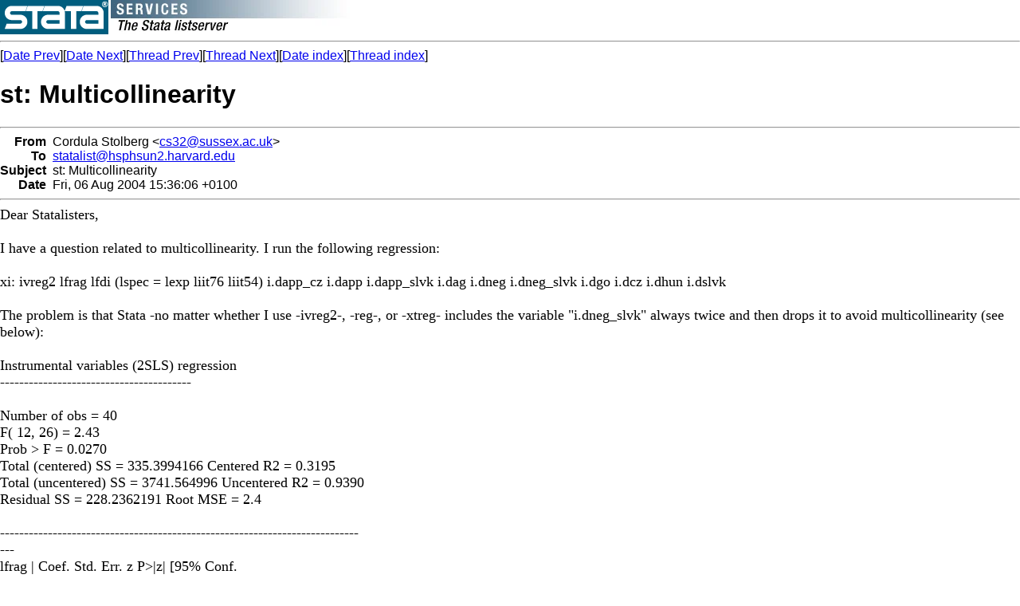

--- FILE ---
content_type: text/html; charset=UTF-8
request_url: https://www.stata.com/statalist/archive/2004-08/msg00208.html
body_size: 2943
content:
<!-- MHonArc v2.5.5 -->
<!--X-Subject: st: Multicollinearity -->
<!--X-From-R13: Qbeqhyn Egbyoret <pf32Nfhffrk.np.hx> -->
<!--X-Date: Fri, 6 Aug 2004 09:42:05 &#45;0500 -->
<!--X-Message-Id: 91427916.1091806566@artspc0657.central.susx.ac.uk -->
<!--X-Content-Type: text/plain -->
<!--X-Head-End-->
<HTML>
<HEAD>
<TITLE>st: Multicollinearity</TITLE>
<LINK REV="made" HREF="mailto:cs32@sussex.ac.uk">
</HEAD>
<BODY BGCOLOR="#FFFFFF">
<a href="/map.html"><img src="/images/logo.gif" alt="Stata" 
border=0 align=left></a>
<img src="/images/h/statalist.gif" alt="The Stata listserver">
<font face="arial,helvetica,helv">
<!--X-Body-Begin-->
<!--X-User-Header-->
<!--X-User-Header-End-->
<!--X-TopPNI-->
<hr>
[<a href="msg00207.html">Date Prev</a>][<a href="msg00209.html">Date Next</a>][<a href="msg00207.html">Thread Prev</a>][<a href="msg00226.html">Thread Next</a>][<a href="maillist.html#00208">Date index</a>][<a href="index.html#00208">Thread index</a>]
<!--X-TopPNI-End-->
<!--X-MsgBody-->
<!--X-Subject-Header-Begin-->
<h1>st: Multicollinearity</h1>
<hr>
<!--X-Subject-Header-End-->
<!--X-Head-of-Message-->
<table border=0 cellpadding=0 cellspacing=0>
<tr><td valign=top align=right><font face="arial,helvetica,helv"><b>
From</b></font></td>
<td valign=top align=left><font face="arial,helvetica,helv">&nbsp;
Cordula Stolberg &lt;<A HREF="/cdn-cgi/l/email-protection#5d3e2e6e6f1d2e282e2e3825733c3e732836"><span class="__cf_email__" data-cfemail="492a3a7a7b093a3c3a3a2c3167282a673c22">[email&#160;protected]</span></A>&gt;</font></td>

<tr><td valign=top align=right><font face="arial,helvetica,helv"><b>
To</b></font></td>
<td valign=top align=left><font face="arial,helvetica,helv">&nbsp;
<A HREF="/cdn-cgi/l/email-protection#e695928792878a8f9592a68e95968e959388d4c88e879490879482c8838293"><span class="__cf_email__" data-cfemail="a9daddc8ddc8c5c0dadde9c1dad9c1dadcc79b87c1c8dbdfc8dbcd87cccddc">[email&#160;protected]</span></A></font></td>

<tr><td valign=top align=right><font face="arial,helvetica,helv"><b>
Subject</b></font></td>
<td valign=top align=left><font face="arial,helvetica,helv">&nbsp;
st: Multicollinearity</font></td>

<tr><td valign=top align=right><font face="arial,helvetica,helv"><b>
Date</b></font></td>
<td valign=top align=left><font face="arial,helvetica,helv">&nbsp;
Fri, 06 Aug 2004 15:36:06 +0100</font></td>

</table>
<!--X-Head-of-Message-End-->
<!--X-Head-Body-Sep-Begin-->
<hr>
</font><font face="fixed" size=+1>
<!--X-Head-Body-Sep-End-->
<!--X-Body-of-Message-->
Dear Statalisters,<br>
<br>
I have a question related to multicollinearity. I run the following 
regression:<br>
<br>
xi: ivreg2 lfrag lfdi (lspec = lexp liit76 liit54) i.dapp_cz i.dapp 
i.dapp_slvk i.dag i.dneg i.dneg_slvk i.dgo i.dcz i.dhun i.dslvk<br>
<br>
The problem is that Stata -no matter whether I use -ivreg2-, -reg-, or 
-xtreg- includes the variable &quot;i.dneg_slvk&quot; always twice and then drops it 
to avoid multicollinearity (see below):<br>
<br>
Instrumental variables (2SLS) regression<br>
----------------------------------------<br>
<br>
                                                     Number of obs =     40<br>
                                                     F( 12,    26) =   2.43<br>
                                                     Prob &gt; F      = 0.0270<br>
Total (centered) SS     =  335.3994166                Centered R2   = 0.3195<br>
Total (uncentered) SS   =  3741.564996                Uncentered R2 = 0.9390<br>
Residual SS             =  228.2362191                Root MSE      = 2.4<br>
<br>
---------------------------------------------------------------------------<br>
---<br>
      lfrag |      Coef.   Std. Err.      z    P&gt;|z|     [95% Conf.<br>
<br>
-------------+-------------------------------------------------------------<br>
---<br>
      lspec |  -3.313096   5.880005    -0.56   0.573    -14.83769<br>
       lfdi |   64407.86   37018.25     1.74   0.082    -8146.577<br>
_Idapp_cz_1 |  -6.691789   3.708458    -1.80   0.071    -13.96023<br>
   _Idappa1 |   -7.56607   3.602525    -2.10   0.036    -14.62689<br>
_Idapp_slv~1 |  -7.471712   3.489523    -2.14   0.032    -14.31105<br>
    _Idag_1 |  -4.624783   2.560676    -1.81   0.071    -9.643615<br>
   _Idneg_1 |  -3.974766   2.381558    -1.67   0.095    -8.642534<br>
_Idneg_slv~1 |  -2.901205   2.515054    -1.15   0.249     -7.83062<br>
_Idneg_slv~1 |  (dropped)<br>
    _Idgo_1 |  -3.072955   2.099523    -1.46   0.143    -7.187944<br>
    _Idcz_1 |   3.790734   5.606013     0.68   0.499    -7.196849    1<br>
   _Idhun_1 |  -.9256889   2.651573    -0.35   0.727    -6.122677<br>
  _Idslvk_1 |   7.115247   8.029922     0.89   0.376     -8.62311<br>
      _cons |  -246131.1   141481.5    -1.74   0.082    -523429.9    3<br>
---------------------------------------------------------------------------<br>
---<br>
Sargan statistic (overidentification test of all instruments):         1.655<br>
                                                  Chi-sq(1) P-val = 0.19830<br>
---------------------------------------------------------------------------<br>
---<br>
Collinearities detected among instruments: 2 instrument(s) dropped<br>
Instrumented:  lspec<br>
Instruments:   lfdi _Idapp_cz_1 _Idappa1 _Idapp_slvk_1 _Idag_1 _Idneg_1<br>
              _Idneg_slvk_1 _Idneg_slvk_1 _Idgo_1 _Idcz_1 _Idhun_1 
_Idslvk_1<br>
              lexp liit76 liit54<br>
---------------------------------------------------------------------------<br>
---<br>
<br>
<br>
Does anyone know why Stata does this and how I can avoid it? Any 
suggestions would be much appreciated.<br>
<br>
Thanks,<br>
Cordula<br>
<br>
<br>
<br>
<br>
<br>
<br>
<br>
*<br>
*   For searches and help try:<br>
*   <A  HREF="http://www.stata.com/support/faqs/res/findit.html">http://www.stata.com/support/faqs/res/findit.html</A><br>
*   <A  HREF="http://www.stata.com/support/statalist/faq">http://www.stata.com/support/statalist/faq</A><br>
*   <A  HREF="http://www.ats.ucla.edu/stat/stata/">http://www.ats.ucla.edu/stat/stata/</A><br>
<br>
<!--X-Body-of-Message-End-->
<!--X-MsgBody-End-->
<!--X-Follow-Ups-->
</font>
<hr>
<font face="arial,helvetica,helv">
<ul><li><strong>Follow-Ups</strong>:
<ul>
<li><strong><a name="00226" href="msg00226.html">Re: st: Multicollinearity</a></strong>
<ul><li><em>From:</em> &quot;Clive Nicholas&quot; &lt;<a href="/cdn-cgi/l/email-protection" class="__cf_email__" data-cfemail="a3e0cfcad5c68dedcac0cbcccfc2d0e3cdc6d4c0c2d0d7cfc68dc2c08dd6c8">[email&#160;protected]</a>&gt;</li></ul></li>
</ul></li></ul>
<!--X-Follow-Ups-End-->
<!--X-References-->
<!--X-References-End-->
<!--X-BotPNI-->
<ul>
<li>Prev by Date:
<strong><a href="msg00207.html">st: updates on SSC: text editors FAQ and -triplot-</a></strong>
</li>
<li>Next by Date:
<strong><a href="msg00209.html">Re: st: How to rename variables by adding a suffix</a></strong>
</li>
<li>Previous by thread:
<strong><a href="msg00207.html">st: updates on SSC: text editors FAQ and -triplot-</a></strong>
</li>
<li>Next by thread:
<strong><a href="msg00226.html">Re: st: Multicollinearity</a></strong>
</li>
<li>Index(es):
<ul>
<li><a href="maillist.html#00208"><strong>Date</strong></a></li>
<li><a href="index.html#00208"><strong>Thread</strong></a></li>
</ul>
</li>
</ul>

<!--X-BotPNI-End-->
<!--X-User-Footer-->
<!--X-User-Footer-End-->
</font>
<hr>
		
<style type='text/css'>
body {
  padding: 0px;
  margin: 0px;
}

</style>
    <hr>
    <table bgcolor="#ffffff" border=0 cellpadding=2 cellspacing=0 width="100%" align=center>
    <tr>
    <td valign=top align=center><font face="arial,helvetica,helv,sans-serif" size=1>
    &copy; Copyright 1996&ndash;2026 StataCorp LLC
    &nbsp;&nbsp;|&nbsp;&nbsp;
    <a href="/terms-of-use/" style="color:#000066;text-decoration:none">Terms of use</a>
    &nbsp;&nbsp;|&nbsp;&nbsp;
    <a href="/privacy-policy/" style="color:#000066;text-decoration:none">Privacy</a>
    &nbsp;&nbsp;|&nbsp;&nbsp;
    <a href="/company/contact/" style="color:#000066;text-decoration:none">Contact us</a>
    &nbsp;&nbsp;|&nbsp;&nbsp;
    <a href="/news/whats-new/" style="color:#000066;text-decoration:none">What's new</a>
    &nbsp;&nbsp;|&nbsp;&nbsp;
    <a href="/site-index/" style="color:#000066;text-decoration:none">Site index</a>
    </font></td>
    </tr>
    </table>
<script data-cfasync="false" src="/cdn-cgi/scripts/5c5dd728/cloudflare-static/email-decode.min.js"></script><script type='text/javascript' language='javascript1.2' src='/includes/js/toggle.js'></script> 
<script defer src="https://static.cloudflareinsights.com/beacon.min.js/vcd15cbe7772f49c399c6a5babf22c1241717689176015" integrity="sha512-ZpsOmlRQV6y907TI0dKBHq9Md29nnaEIPlkf84rnaERnq6zvWvPUqr2ft8M1aS28oN72PdrCzSjY4U6VaAw1EQ==" data-cf-beacon='{"version":"2024.11.0","token":"657308bede904532b8159dfac82dc0bc","server_timing":{"name":{"cfCacheStatus":true,"cfEdge":true,"cfExtPri":true,"cfL4":true,"cfOrigin":true,"cfSpeedBrain":true},"location_startswith":null}}' crossorigin="anonymous"></script>
</body>
</html>
